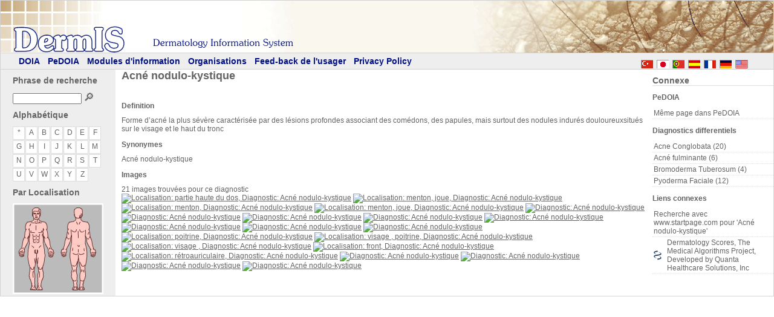

--- FILE ---
content_type: text/html; charset=UTF-8
request_url: https://www.dermis.net/dermisroot/fr/36409/diagnose.htm
body_size: 2998
content:
<!doctype html>
<html lang="fr">
<head>
  <meta charset="utf-8" />
  <title>Acné nodulo-kystique - DermIS</title>
  <meta property="title" content="Acné nodulo-kystique - DermIS" />
  <meta property="description" content="Forme d’acné la plus sévère caractérisée par des lésions profondes associant des comédons, des papules, mais surtout des nodules indurés douloureuxsitués sur le visage et le haut du tronc" />
  <meta property="og:description" content="Forme d’acné la plus sévère caractérisée par des lésions profondes associant des comédons, des papules, mais surtout des nodules indurés douloureuxsitués sur le visage et le haut du tronc" />
  <meta name="viewport" content="width=device-width, initial-scale=1">
  <meta property="og:locale" content="fr_FR" />
  <meta property="og:site_name" content="DermIS.net" />
  <meta property="og:title" content="Acné nodulo-kystique - DermIS" />
  <meta property="og:type" content="article" />
  <meta property="og:url" content="https://dermis.net/dermisroot/fr/36409/diagnose.htm" />
  <link href="../../theme/style4.css" type="text/css" rel="stylesheet" />
  <link href="../../theme/tabs.css" type="text/css" rel="stylesheet" />
  <link rel="shortcut icon" type="image/ico" href="../../../favicon.ico" />
  <link rel="alternate" hreflang="de" href="../../de/36409/diagnose.htm" />
  <link rel="alternate" hreflang="pt" href="../../pt/36409/diagnose.htm" />
  <link rel="alternate" hreflang="es" href="../../es/36409/diagnose.htm" />
  <link rel="alternate" hreflang="ja" href="../../jp/36409/diagnose.htm" />
  <link rel="alternate" hreflang="en" href="../../en/36409/diagnose.htm" />
  <link rel="alternate" hreflang="tr" href="../../tr/36409/diagnose.htm" />
<script>function searchFunction() { var val = "../list/" + document.getElementById("btnSearch").value + "/search.htm"; window.open(val, "_self");}</script></head>
<body id="ctl00_bodyTag">
<form name="form" method="post" id="form">
  <div id="pnlBase">
    <div id="pnlTop">
      <div id="pnlTopImage"> </div>
      <div id="pnlNavigation">
        <span id="ctl00_Langselector1_pnlButtons"><a title="english" class="lang_en" href="../../en/36409/diagnose.htm"></a><a title="deutsch" class="lang_de" href="../../de/36409/diagnose.htm"></a><a title="français" class="lang_fr" href="../../fr/36409/diagnose.htm"></a><a title="español" class="lang_es" href="../../es/36409/diagnose.htm"></a><a title="português" class="lang_pt" href="../../pt/36409/diagnose.htm"></a><a title="日本の" class="lang_ja" href="../../jp/36409/diagnose.htm"></a><a title="Türkçe" class="lang_tr" href="../../tr/36409/diagnose.htm"></a></span>
        <span><a href="../../fr/home/index.htm">DOIA</a></span>
        <span><a href="../../fr/home/indexp.htm">PeDOIA</a></span>
        <span><a href="/e01module/index_fra.html">Modules d'information</a></span>
        <span><a href="/e02orgs/index_fra.html">Organisations</a></span>
        <span><a href="/e03feedback/index_fra.html">Feed-back de l'usager</a></span>
        <span><a href="/e04info/index_fra.html">Privacy Policy</a></span>
      </div>
    </div>
    <div id="pnlMain">
      <div id="pnlLeft">
         <div id="searchByString">          <h2>Phrase de recherche</h2>
            <input name="btnSearch" type="text" id="btnSearch" class="searchfield" />
            <a class="searchbutton" href="javascript:searchFunction()">&#x1F50E;</a>
         </div>         <div id="searchByAlpha">          <h2>Alphabétique</h2>
          <p class="contentarea">
            <a class="letterbutton" href="../list/all/search.htm">*</a><a class="letterbutton" href="../list/a/search.htm">a</a><a class="letterbutton" href="../list/b/search.htm">b</a><a class="letterbutton" href="../list/c/search.htm">c</a><a class="letterbutton" href="../list/d/search.htm">d</a><a class="letterbutton" href="../list/e/search.htm">e</a><a class="letterbutton" href="../list/f/search.htm">f</a><a class="letterbutton" href="../list/g/search.htm">g</a><a class="letterbutton" href="../list/h/search.htm">h</a><a class="letterbutton" href="../list/i/search.htm">i</a><a class="letterbutton" href="../list/j/search.htm">j</a><a class="letterbutton" href="../list/k/search.htm">k</a><a class="letterbutton" href="../list/l/search.htm">l</a><a class="letterbutton" href="../list/m/search.htm">m</a><a class="letterbutton" href="../list/n/search.htm">n</a><a class="letterbutton" href="../list/o/search.htm">o</a><a class="letterbutton" href="../list/p/search.htm">p</a><a class="letterbutton" href="../list/q/search.htm">q</a><a class="letterbutton" href="../list/r/search.htm">r</a><a class="letterbutton" href="../list/s/search.htm">s</a><a class="letterbutton" href="../list/t/search.htm">t</a><a class="letterbutton" href="../list/u/search.htm">u</a><a class="letterbutton" href="../list/v/search.htm">v</a><a class="letterbutton" href="../list/w/search.htm">w</a><a class="letterbutton" href="../list/x/search.htm">x</a><a class="letterbutton" href="../list/y/search.htm">y</a><a class="letterbutton" href="../list/z/search.htm">z</a>          </p>
		</div>
        
<div id="bodybrowser">
     <h2>Par Localisation</h2>
<svg viewBox="0 0 150 150" >
  <defs>
    <style>
      rect:hover {
	    fill: yellow;
	    opacity:0.4;
	  }
    </style>
  </defs> 
 
<!--  <image width="1536" height="1024" xlink:href="Images/index.jpg"> -->
  <image width="150" height="150" xlink:href="../list/../../img/bodybrowser/body.gif" />
  <a xlink:href="../list//../../search/a.1/search-f.htm"><rect x="28" y="5" opacity="0" width="20" height="22" /></a>
  <a xlink:href="../list//../../search/a.2/search-f.htm"><rect x="26" y="28" opacity="0" width="24" height="38" /></a>
  <a xlink:href="../list//../../search/a.3/search-f.htm"><rect x="26" y="67" opacity="0" width="24" height="17" /></a>
  <a xlink:href="../list//../../search/a.4/search-f.htm"><rect x="12" y="28" opacity="0" width="13" height="44" /></a>
  <a xlink:href="../list//../../search/a.4/search-f.htm"><rect x="51" y="28" opacity="0" width="13" height="44" /></a>
  <a xlink:href="../list//../../search/a.5/search-f.htm"><rect x="6" y="75" opacity="0" width="14" height="14" /></a>
  <a xlink:href="../list//../../search/a.5/search-f.htm"><rect x="56" y="75" opacity="0" width="13" height="14" /></a>
  <a xlink:href="../list//../../search/a.6/search-f.htm"><rect x="24" y="85" opacity="0" width="30" height="44" /></a>
  <a xlink:href="../list//../../search/a.7/search-f.htm"><rect x="24" y="130" opacity="0" width="30" height="19" /></a>

  <a xlink:href="../list//../../search/a.1/search-r.htm"><rect x="98" y="5" opacity="0" width="20" height="22" /></a>
  <a xlink:href="../list//../../search/a.2.5/search-r.htm"><rect x="96" y="28" opacity="0" width="24" height="38" /></a>
  <a xlink:href="../list//../../search/a.3/search-r.htm"><rect x="96" y="67" opacity="0" width="24" height="17" /></a>
  <a xlink:href="../list//../../search/a.4/search-r.htm"><rect x="82" y="28" opacity="0" width="13" height="44" /></a>
  <a xlink:href="../list//../../search/a.4/search-r.htm"><rect x="121" y="28" opacity="0" width="13" height="44" /></a>
  <a xlink:href="../list//../../search/a.5/search-r.htm"><rect x="76" y="75" opacity="0" width="14" height="14" /></a>
  <a xlink:href="../list//../../search/a.5/search-r.htm"><rect x="126" y="75" opacity="0" width="13" height="14" /></a>
  <a xlink:href="../list//../../search/a.6/search-r.htm"><rect x="94" y="85" opacity="0" width="30" height="44" /></a>
  <a xlink:href="../list//../../search/a.7/search-r.htm"><rect x="94" y="130" opacity="0" width="30" height="19" /></a>
</svg>

	</div>
</div>
     
     <div id="pnlRight" class="Container">

<h2>Connexe</h2>
<div class="contentarea">
  <div>
    <h2><span>PeDOIA</span></h2><a href="../36409/diagnosep.htm" class="list">Même page dans PeDOIA</a>

  </div>
  <div>
    <h2><span>Diagnostics differentiels</span></h2>
    <a href="../36690/diagnose.htm" class="list">Acne Conglobata (20)</a><a href="../36779/diagnose.htm" class="list">Acné fulminante (6)</a><a href="../43400/diagnose.htm" class="list">Bromoderma Tuberosum (4)</a><a href="../30692/diagnose.htm" class="list">Pyoderma Faciale (12)</a>
  </div>
  <div>
    <h2><span>Liens connexes</span></h2>
<a target='_blank' href="https://www.startpage.com/do/dsearch?query=Acn%C3%A9+nodulo-kystique&language=francais" class="list ">Recherche avec www.startpage.com pour 'Acn&eacute; nodulo-kystique'</a>
    <a href="http://www.medal.org/ch21.html" class="list mesh">Dermatology Scores, The Medical Algorithms Project, Developed by Quanta Healthcare Solutions, Inc</a>
  </div>
</div>


     </div>
   <div id="pnlContent">
     <div id="ctl00_Main_pnlMain" class="Container">
       <h1>Acn&eacute; nodulo-kystique</h1>
       <div class="contentarea">

<table id="ctl00_Main_pnlSearchControl"><tr><td>  <span class="head"></span>
  <table><tr><td>    <table><tr><td>      <h2><span>Definition</span></h2><p>Forme d’acné la plus sévère caractérisée par des lésions profondes associant des comédons, des papules, mais surtout des nodules indurés douloureuxsitués sur le visage et le haut du tronc</p>    </td></tr></table>    <table><tr><td>      <h2><span>Synonymes</span></h2><p>Acn&eacute; nodulo-kystique</p>    </td></tr></table>
      <table class="diagnoseThumbs"><tr><td><h2><span>Images</span></h2></td></tr>        <tr><td>21 images trouvées pour ce diagnostic</td></tr>
        <tr><td><a href="../36410/image.htm" title="Localisation: partie haute du dos, Diagnostic: Acn&eacute; nodulo-kystique"><img src="../../../bilder/CD018/100px/img0001.jpg" alt="Localisation: partie haute du dos, Diagnostic: Acn&eacute; nodulo-kystique" height="100" /></a>
<a href="../36413/image.htm" title="Localisation: menton, joue, Diagnostic: Acn&eacute; nodulo-kystique"><img src="../../../bilder/CD026/100px/img0058.jpg" alt="Localisation: menton, joue, Diagnostic: Acn&eacute; nodulo-kystique" height="100" /></a>
<a href="../36421/image.htm" title="Localisation: menton, Diagnostic: Acn&eacute; nodulo-kystique"><img src="../../../bilder/CD026/100px/img0059.jpg" alt="Localisation: menton, Diagnostic: Acn&eacute; nodulo-kystique" height="100" /></a>
<a href="../36424/image.htm" title="Localisation: menton, joue, Diagnostic: Acn&eacute; nodulo-kystique"><img src="../../../bilder/CD026/100px/img0060.jpg" alt="Localisation: menton, joue, Diagnostic: Acn&eacute; nodulo-kystique" height="100" /></a>
<a href="../36434/image.htm" title="Diagnostic: Acn&eacute; nodulo-kystique"><img src="../../../bilder/CD058/100px/img0099.jpg" alt="Diagnostic: Acn&eacute; nodulo-kystique" height="100" /></a>
<a href="../36436/image.htm" title="Diagnostic: Acn&eacute; nodulo-kystique"><img src="../../../bilder/CD066/100px/img0034.jpg" alt="Diagnostic: Acn&eacute; nodulo-kystique" height="100" /></a>
<a href="../36439/image.htm" title="Diagnostic: Acn&eacute; nodulo-kystique"><img src="../../../bilder/CD066/100px/img0035.jpg" alt="Diagnostic: Acn&eacute; nodulo-kystique" height="100" /></a>
<a href="../36441/image.htm" title="Diagnostic: Acn&eacute; nodulo-kystique"><img src="../../../bilder/CD066/100px/img0036.jpg" alt="Diagnostic: Acn&eacute; nodulo-kystique" height="100" /></a>
<a href="../36443/image.htm" title="Diagnostic: Acn&eacute; nodulo-kystique"><img src="../../../bilder/CD066/100px/img0037.jpg" alt="Diagnostic: Acn&eacute; nodulo-kystique" height="100" /></a>
<a href="../36456/image.htm" title="Diagnostic: Acn&eacute; nodulo-kystique"><img src="../../../bilder/CD067/100px/img0026.jpg" alt="Diagnostic: Acn&eacute; nodulo-kystique" height="100" /></a>
<a href="../36458/image.htm" title="Diagnostic: Acn&eacute; nodulo-kystique"><img src="../../../bilder/CD067/100px/img0027.jpg" alt="Diagnostic: Acn&eacute; nodulo-kystique" height="100" /></a>
<a href="../36460/image.htm" title="Diagnostic: Acn&eacute; nodulo-kystique"><img src="../../../bilder/CD067/100px/img0028.jpg" alt="Diagnostic: Acn&eacute; nodulo-kystique" height="100" /></a>
<a href="../36462/image.htm" title="Localisation: poitrine, Diagnostic: Acn&eacute; nodulo-kystique"><img src="../../../bilder/CD070/100px/img0003.jpg" alt="Localisation: poitrine, Diagnostic: Acn&eacute; nodulo-kystique" height="100" /></a>
<a href="../36468/image.htm" title="Localisation: visage , poitrine, Diagnostic: Acn&eacute; nodulo-kystique"><img src="../../../bilder/CD070/100px/img0004.jpg" alt="Localisation: visage , poitrine, Diagnostic: Acn&eacute; nodulo-kystique" height="100" /></a>
<a href="../36480/image.htm" title="Localisation: visage , Diagnostic: Acn&eacute; nodulo-kystique"><img src="../../../bilder/CD070/100px/img0011.jpg" alt="Localisation: visage , Diagnostic: Acn&eacute; nodulo-kystique" height="100" /></a>
<a href="../36486/image.htm" title="Localisation: front, Diagnostic: Acn&eacute; nodulo-kystique"><img src="../../../bilder/CD070/100px/img0012.jpg" alt="Localisation: front, Diagnostic: Acn&eacute; nodulo-kystique" height="100" /></a>
<a href="../36493/image.htm" title="Localisation: rétroauriculaire, Diagnostic: Acn&eacute; nodulo-kystique"><img src="../../../bilder/CD070/100px/img0013.jpg" alt="Localisation: rétroauriculaire, Diagnostic: Acn&eacute; nodulo-kystique" height="100" /></a>
<a href="../36499/image.htm" title="Diagnostic: Acn&eacute; nodulo-kystique"><img src="../../../bilder/CD092/100px/img0025.jpg" alt="Diagnostic: Acn&eacute; nodulo-kystique" height="100" /></a>
<a href="../36504/image.htm" title="Diagnostic: Acn&eacute; nodulo-kystique"><img src="../../../bilder/CD150/100px/img0070.jpg" alt="Diagnostic: Acn&eacute; nodulo-kystique" height="100" /></a>
<a href="../36508/image.htm" title="Diagnostic: Acn&eacute; nodulo-kystique"><img src="../../../bilder/CD150/100px/img0072.jpg" alt="Diagnostic: Acn&eacute; nodulo-kystique" height="100" /></a>
<a href="../36394/image.htm" title="Diagnostic: Acn&eacute; nodulo-kystique"><img src="../../../bilder/CD150/100px/img0073.jpg" alt="Diagnostic: Acn&eacute; nodulo-kystique" height="100" /></a>
</td></tr>      </table>      </td></tr></table>
    </td></tr></table>

       </div>
     </div>
    </div>
   <br class="clear" />
 </div>
 <div id="pnlFooter"></div></div>
</form>
</body>
</html>
